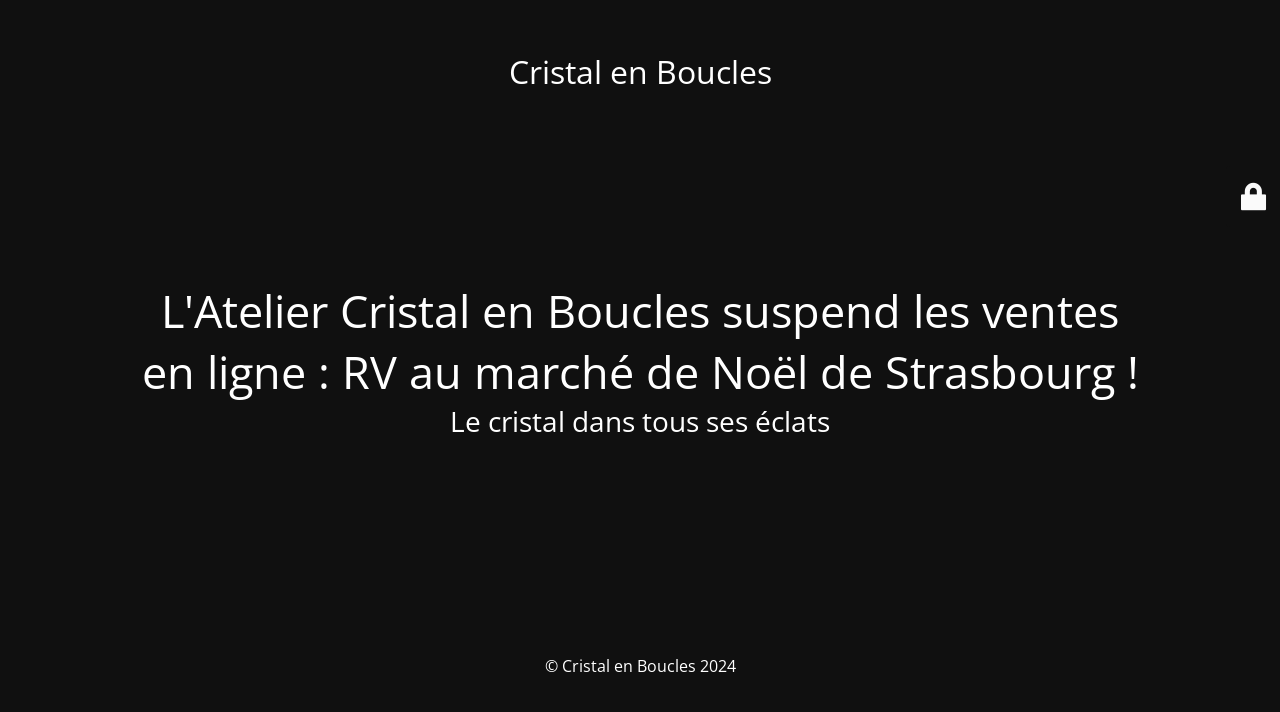

--- FILE ---
content_type: text/html; charset=UTF-8
request_url: https://www.cristal-en-boucles.com/categorie-produit/boucles-doreilles-en-argent-et-cristal/
body_size: 1769
content:
<!DOCTYPE html>
<html lang="fr-FR">
<head>
	<meta charset="UTF-8" />
	<title>L&#039;Atelier Cristal en Boucles suspend les ventes en ligne : RV au marché de Noël de Strasbourg !</title>		<meta name="viewport" content="width=device-width, maximum-scale=1, initial-scale=1, minimum-scale=1">
	<meta name="description" content="Le cristal dans tous ses éclats"/>
	<meta http-equiv="X-UA-Compatible" content="" />
	<meta property="og:site_name" content="Cristal en Boucles - Le cristal dans tous ses éclats"/>
	<meta property="og:title" content="L&#039;Atelier Cristal en Boucles suspend les ventes en ligne : RV au marché de Noël de Strasbourg !"/>
	<meta property="og:type" content="Maintenance"/>
	<meta property="og:url" content="https://www.cristal-en-boucles.com"/>
	<meta property="og:description" content="Le cristal dans tous ses éclats"/>
		<link rel="profile" href="https://gmpg.org/xfn/11" />
	<link rel="pingback" href="https://www.cristal-en-boucles.com/xmlrpc.php" />
	<link rel='stylesheet' id='mtnc-style-css' href='https://www.cristal-en-boucles.com/wp-content/plugins/maintenance/load/css/style.css?ver=1767491716' type='text/css' media='all' />
<link rel='stylesheet' id='mtnc-fonts-css' href='https://www.cristal-en-boucles.com/wp-content/plugins/maintenance/load/css/fonts.css?ver=1767491716' type='text/css' media='all' />
<style type="text/css">body {background-color: #111111}.preloader {background-color: #111111}body {font-family: Open Sans; }.site-title, .preloader i, .login-form, .login-form a.lost-pass, .btn-open-login-form, .site-content, .user-content-wrapper, .user-content, footer, .maintenance a{color: #ffffff;} a.close-user-content, #mailchimp-box form input[type="submit"], .login-form input#submit.button  {border-color:#ffffff} input[type="submit"]:hover{background-color:#ffffff} input:-webkit-autofill, input:-webkit-autofill:focus{-webkit-text-fill-color:#ffffff} body &gt; .login-form-container{background-color:#111111}.btn-open-login-form{background-color:#111111}input:-webkit-autofill, input:-webkit-autofill:focus{-webkit-box-shadow:0 0 0 50px #111111 inset}input[type='submit']:hover{color:#111111} #custom-subscribe #submit-subscribe:before{background-color:#111111} </style>    
    <!--[if IE]><script type="text/javascript" src="https://www.cristal-en-boucles.com/wp-content/plugins/maintenance/load/js/jquery.backstretch.min.js"></script><![endif]--><link rel="stylesheet" href="https://fonts.bunny.net/css?family=Open%20Sans:300,300italic,regular,italic,600,600italic,700,700italic,800,800italic:300"></head>

<body data-rsssl=1 data-cmplz=1 class="maintenance " data-burst_id="71" data-burst_type="tax">

<div class="main-container">
	<div class="preloader"><i class="fi-widget" aria-hidden="true"></i></div>	<div id="wrapper">
		<div class="center logotype">
			<header>
				<div class="logo-box istext" rel="home"><h1 class="site-title">Cristal en Boucles</h1></div>			</header>
		</div>
		<div id="content" class="site-content">
			<div class="center">
                <h2 class="heading font-center" style="font-weight:300;font-style:normal">L'Atelier Cristal en Boucles suspend les ventes en ligne : RV au marché de Noël de Strasbourg !</h2><div class="description" style="font-weight:300;font-style:normal"><h3>Le cristal dans tous ses éclats</h3></div>			</div>
		</div>
	</div> <!-- end wrapper -->
	<footer>
		<div class="center">
			<div style="font-weight:300;font-style:normal">© Cristal en Boucles 2024</div>		</div>
	</footer>
			</div>

	<div class="login-form-container">
		<input type="hidden" id="mtnc_login_check" name="mtnc_login_check" value="0a82988ee2" /><input type="hidden" name="_wp_http_referer" value="/categorie-produit/boucles-doreilles-en-argent-et-cristal/" /><form id="login-form" class="login-form" method="post"><label>Identifiant de connexion</label><span class="login-error"></span><span class="licon user-icon"><input type="text" name="log" id="log" value="" size="20" class="input username" placeholder="Identifiant" /></span><span class="picon pass-icon"><input type="password" name="pwd" id="login_password" value="" size="20" class="input password" placeholder="Mot de passe" /></span><a class="lost-pass" href="https://www.cristal-en-boucles.com/wp-login.php?action=lostpassword">Mot de passe oublié</a><input type="submit" class="button" name="submit" id="submit" value="Connexion" /><input type="hidden" name="is_custom_login" value="1" /><input type="hidden" id="mtnc_login_check" name="mtnc_login_check" value="0a82988ee2" /><input type="hidden" name="_wp_http_referer" value="/categorie-produit/boucles-doreilles-en-argent-et-cristal/" /></form>		    <div id="btn-open-login-form" class="btn-open-login-form">
        <i class="fi-lock"></i>

    </div>
    <div id="btn-sound" class="btn-open-login-form sound">
        <i id="value_botton" class="fa fa-volume-off" aria-hidden="true"></i>
    </div>
    	</div>
<script type="text/javascript" src="https://www.cristal-en-boucles.com/wp-includes/js/jquery/jquery.min.js?ver=3.7.1" id="jquery-core-js"></script>
<script type="text/javascript" src="https://www.cristal-en-boucles.com/wp-includes/js/jquery/jquery-migrate.min.js?ver=3.4.1" id="jquery-migrate-js"></script>
<script type="text/javascript" id="_frontend-js-extra">
/* <![CDATA[ */
var mtnc_front_options = {"body_bg":"","gallery_array":[],"blur_intensity":"5","font_link":["Open Sans:300,300italic,regular,italic,600,600italic,700,700italic,800,800italic:300"]};
//# sourceURL=_frontend-js-extra
/* ]]> */
</script>
<script type="text/javascript" src="https://www.cristal-en-boucles.com/wp-content/plugins/maintenance/load/js/jquery.frontend.js?ver=1767491716" id="_frontend-js"></script>

</body>
</html>
